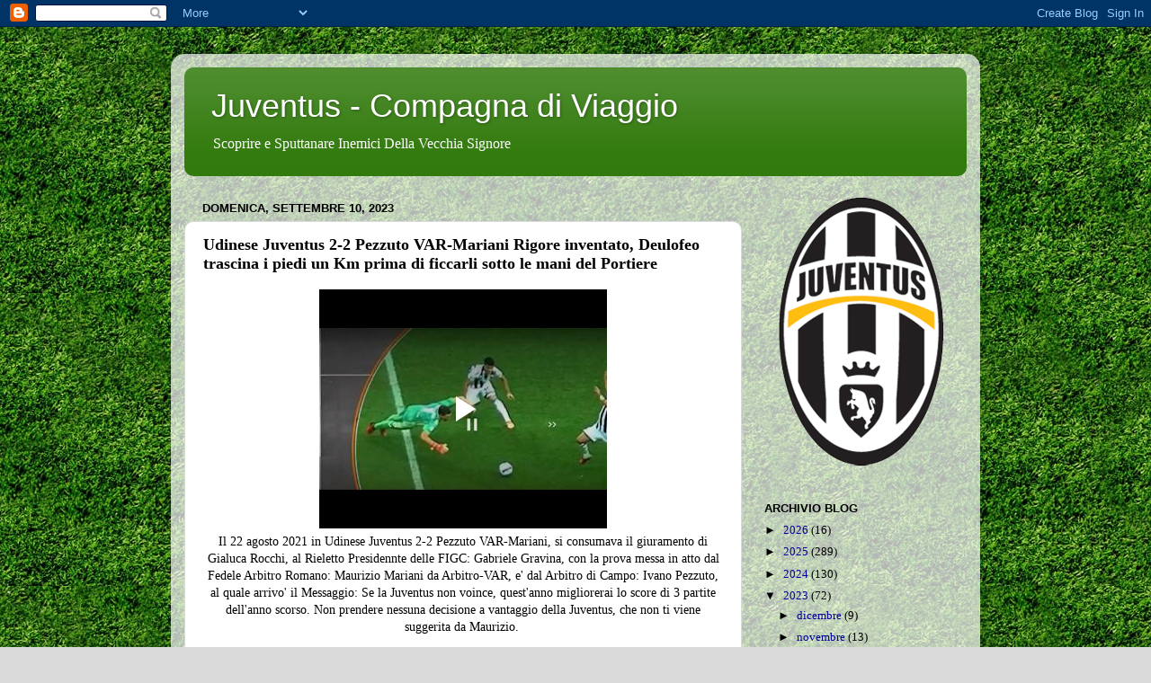

--- FILE ---
content_type: text/html; charset=UTF-8
request_url: https://www.blogger.com/video.g?token=AD6v5dxaLUd-nD5oJlCmC9Bihb7cPtXv6QYEYHEYlTFUh5SSnJBdSOlI72jOQqcSx9hQBMUdwn1zBPROy74FNF0YRimhKMkVtT7oCMx4PuyXt7poQ-MWW4OumnTvcdmm9hGD9Q
body_size: 594
content:
<!DOCTYPE HTML PUBLIC "-//W3C//DTD HTML 4.01//EN" "http://www.w3.org/TR/html4/strict.dtd"><html dir="ltr"><head><style type="text/css">
        body,
        .main,
        #videocontainer,
        .thumbnail-holder,
        .play-button {
          background: black;
          height: 100vh;
          margin: 0;
          overflow: hidden;
          position: absolute;
          width: 100%;
        }

        #videocontainer.type-BLOGGER_UPLOADED .thumbnail-holder {
          background-size: contain;
        }

        .thumbnail-holder {
          background-repeat: no-repeat;
          background-position: center;
          z-index: 10;
        }

        .play-button {
          background: url('https://www.gstatic.com/images/icons/material/system/1x/play_arrow_white_48dp.png') rgba(0,0,0,0.1) no-repeat center;
          cursor: pointer;
          display: block;
          z-index: 20;
        }
      </style>
<script type="text/javascript">
        var VIDEO_CONFIG = {"thumbnail":"https://i9.ytimg.com/vi_blogger/ixBsauIrR9c/1.jpg?sqp=CKzAx8sGGPDEAfqGspsBBgjAAhC0AQ&rs=AMzJL3mV8MhtyLdSgOp9_lMgnPdTpWb4nA","iframe_id":"BLOGGER-video-8b106c6ae22b47d7-14041","allow_resize":false,"streams":[{"play_url":"https://rr2---sn-vgqsrnz6.googlevideo.com/videoplayback?expire=1769099436&ei=LOBxaYCfH6qDkPMP59WdsA4&ip=18.220.147.66&id=8b106c6ae22b47d7&itag=18&source=blogger&xpc=Egho7Zf3LnoBAQ%3D%3D&cps=0&met=1769070636,&mh=CD&mm=31&mn=sn-vgqsrnz6&ms=au&mv=u&mvi=2&pl=24&rms=au,au&susc=bl&eaua=J4u3jgVranU&mime=video/mp4&vprv=1&rqh=1&dur=35.526&lmt=1694387671428063&mt=1769069815&txp=1311224&sparams=expire,ei,ip,id,itag,source,xpc,susc,eaua,mime,vprv,rqh,dur,lmt&sig=AJEij0EwRAIgHG-A4PRjcxwO9ykgEaZv-FGU-gpFRU-ZqMsnCVcxWWwCIHDZ3eeZ16G7QyYihcMe-zOG3-QAKLpfsj-08gfRzDzV&lsparams=cps,met,mh,mm,mn,ms,mv,mvi,pl,rms&lsig=APaTxxMwRAIgLHuuuW02BKkJSue77oTZCbijk9UoxC9OSII7GLQTjrwCIEP4SPkANbCEeaNH9yG_L-KJua62bBLnlLZvhrw_A9ZL","format_id":18},{"play_url":"https://rr2---sn-vgqsrnz6.googlevideo.com/videoplayback?expire=1769099436&ei=LOBxaYCfH6qDkPMP59WdsA4&ip=18.220.147.66&id=8b106c6ae22b47d7&itag=22&source=blogger&xpc=Egho7Zf3LnoBAQ%3D%3D&cps=0&met=1769070636,&mh=CD&mm=31&mn=sn-vgqsrnz6&ms=au&mv=u&mvi=2&pl=24&rms=au,au&susc=bl&eaua=J4u3jgVranU&mime=video/mp4&vprv=1&rqh=1&dur=35.526&lmt=1694387670060175&mt=1769069815&txp=1311224&sparams=expire,ei,ip,id,itag,source,xpc,susc,eaua,mime,vprv,rqh,dur,lmt&sig=AJEij0EwRAIgD7CfiNXxwkEDw2GgfZv6ak49WlaLkLFDLM80oIctd88CIGdh4Yr6FkCxux7jU56mi9cMB0e943e29MjuHwRs9VNE&lsparams=cps,met,mh,mm,mn,ms,mv,mvi,pl,rms&lsig=APaTxxMwRQIgBBMq9LDVi0D_d5lq8usGMEj-0EcYQ1JOoVfjNWwDMRwCIQCcl92OagXwW5x-1OLwVvPKXb338WEFhQhRCERAsMv1sg%3D%3D","format_id":22}]}
      </script></head>
<body><div class="main"><div id="videocontainer" class="type-BLOGGER_UPLOADED"><div class="thumbnail-holder"></div>
<div class="play-button"></div></div></div>
<script type="text/javascript" src="https://www.blogger.com/static/v1/jsbin/3245339219-video_compiled.js"></script>
</body></html>